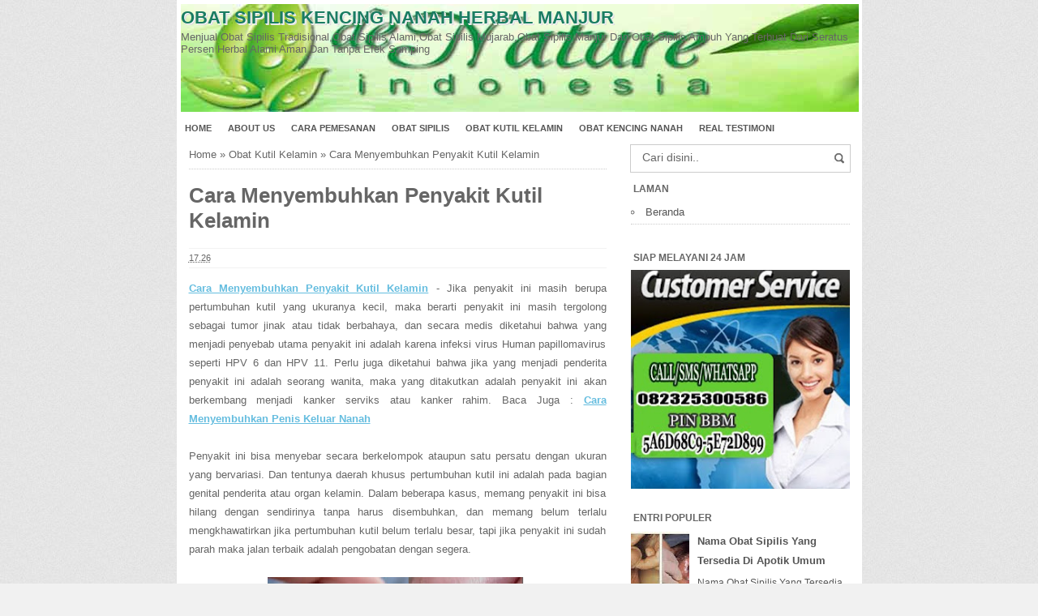

--- FILE ---
content_type: text/html; charset=UTF-8
request_url: http://agenherbaldenature.blogspot.com/2015/12/cara-menyembuhkan-penyakit-kutil-kelamin.html
body_size: 19528
content:
<!DOCTYPE html>
<HTML>
<head>
<link href='https://www.blogger.com/static/v1/widgets/55013136-widget_css_bundle.css' rel='stylesheet' type='text/css'/>
<link href='http://agenherbaldenature.blogspot.com/2015/12/cara-menyembuhkan-penyakit-kutil-kelamin.html' rel='canonical'/>
<link href='https://plus.google.com/ID-GOOGLE-PLUS' rel='publisher'/>
<link href='https://googledrive.com/host/0B_CBKynsy39oYW9XSXVFVGlNSzg' rel='stylesheet' type='text/css'/>
<meta content='text/html; charset=UTF-8' http-equiv='Content-Type'/>
<meta content='blogger' name='generator'/>
<link href='http://agenherbaldenature.blogspot.com/favicon.ico' rel='icon' type='image/x-icon'/>
<link href='http://agenherbaldenature.blogspot.com/2015/12/cara-menyembuhkan-penyakit-kutil-kelamin.html' rel='canonical'/>
<link rel="alternate" type="application/atom+xml" title="Obat Sipilis Kencing Nanah Herbal Manjur - Atom" href="http://agenherbaldenature.blogspot.com/feeds/posts/default" />
<link rel="alternate" type="application/rss+xml" title="Obat Sipilis Kencing Nanah Herbal Manjur - RSS" href="http://agenherbaldenature.blogspot.com/feeds/posts/default?alt=rss" />
<link rel="service.post" type="application/atom+xml" title="Obat Sipilis Kencing Nanah Herbal Manjur - Atom" href="https://www.blogger.com/feeds/6672383040508890893/posts/default" />

<link rel="alternate" type="application/atom+xml" title="Obat Sipilis Kencing Nanah Herbal Manjur - Atom" href="http://agenherbaldenature.blogspot.com/feeds/3005537547700978591/comments/default" />
<!--Can't find substitution for tag [blog.ieCssRetrofitLinks]-->
<link href='https://blogger.googleusercontent.com/img/b/R29vZ2xl/AVvXsEgxi8OhsxrydmGklvbo9Mn8oCPYPM0mJkE27kC-LMQ86AWH0JcVFZEs_49PO_UhYNe6DZmngYLfqZY_Gsv8M75B5MQoGgy6v9dQzCxQpkHG5O-0-FzhoqCXZi3gPuML9BE5t7AYQO_4ksYO/s320/kutil.png' rel='image_src'/>
<meta content='Cara Menyembuhkan Penyakit Kutil Kelamin' name='description'/>
<meta content='http://agenherbaldenature.blogspot.com/2015/12/cara-menyembuhkan-penyakit-kutil-kelamin.html' property='og:url'/>
<meta content='Cara Menyembuhkan Penyakit Kutil Kelamin' property='og:title'/>
<meta content='Cara Menyembuhkan Penyakit Kutil Kelamin' property='og:description'/>
<meta content='https://blogger.googleusercontent.com/img/b/R29vZ2xl/AVvXsEgxi8OhsxrydmGklvbo9Mn8oCPYPM0mJkE27kC-LMQ86AWH0JcVFZEs_49PO_UhYNe6DZmngYLfqZY_Gsv8M75B5MQoGgy6v9dQzCxQpkHG5O-0-FzhoqCXZi3gPuML9BE5t7AYQO_4ksYO/w1200-h630-p-k-no-nu/kutil.png' property='og:image'/>
<title>Cara Menyembuhkan Penyakit Kutil Kelamin</title>
<script src='http://code.jquery.com/jquery-2.0.3.min.js'></script>
<meta content='Cara Menyembuhkan Penyakit Kutil Kelamin , Obat Sipilis Kencing Nanah Herbal Manjur , Obat Sipilis Kencing Nanah Herbal Manjur: Cara Menyembuhkan Penyakit Kutil Kelamin' name='keywords'/>
<meta content='Cara Menyembuhkan Penyakit Kutil Kelamin' name='subject'/>
<meta content='Cara Menyembuhkan Penyakit Kutil Kelamin' name='abstract'/>
<meta content='width=device-width, initial-scale=1.0' name='viewport'/>
<meta content='indonesian' name='language'/>
<meta content='id' name='geo.country'/>
<meta content='indonesia' name='geo.placename'/>
<meta content='YOURNAME' name='author'/>
<meta content='index,follow' name='robots'/>
<meta content='2 days' name='revisit-after'/>
<meta content='2 days' name='revisit'/>
<meta content='never' name='expires'/>
<meta content='always' name='revisit'/>
<meta content='global' name='distribution'/>
<meta content='blogger' name='generator'/>
<meta content='general' name='rating'/>
<meta content='true' name='MSSmartTagsPreventParsing'/>
<meta content='text/html; charset=UTF-8' http-equiv='Content-Type'/>
<meta content='index, follow' name='googlebot'/>
<meta content='follow, all' name='Googlebot-Image'/>
<meta content='follow, all' name='msnbot'/>
<meta content='follow, all' name='Slurp'/>
<meta content='follow, all' name='ZyBorg'/>
<meta content='follow, all' name='Scooter'/>
<meta content='all' name='spiders'/>
<meta content='all' name='WEBCRAWLERS'/>
<meta content='aeiwi, alexa, alltheWeb, altavista, aol netfind, anzwers, canada, directhit, euroseek, excite, overture, go, google, hotbot. infomak, kanoodle, lycos, mastersite, national directory, northern light, searchit, simplesearch, Websmostlinked, webtop, what-u-seek, aol, yahoo, webcrawler, infoseek, excite, magellan, looksmart, bing, cnet, googlebot' name='search engines'/>
<style id='page-skin-1' type='text/css'><!--
/*
*/
body{font-family: sans-serif;
font-size: 13px;
color: #666;
margin: 0;
background: url("https://blogger.googleusercontent.com/img/b/R29vZ2xl/AVvXsEhndEYxE7Wgh7CdMBpNYxkAgAJpOLkMhJOR_fpdEyd4JQyA291jQ8MMRbtsNqWYPWEARU5Y3s-4bH4lbsG8cvC9DmbPf90mMujCXTPVVyJKTQHHNGkrpGHVZjYDwjQYIh2sWkbcrVJ0yH0L/s1600/bodybg.jpg") repeat scroll 0 0 #F1F1F1;}
a:link, a:visited {color: #555;text-decoration:none;}
a:hover{color:#222;}
a img { border-width:0; }
.left{float:left}
.right{float:right}
#wrapper{width: 845px;
margin: 0 auto;
background: #fff;
}
#branding {width:845px; }
P.title {
width:600px;
font-size:200%;
margin:10px 0 0;
padding:0
}
P.title a{
width: 600px;
font-weight: bold;
padding: 0;
color: #333;
}
/* -- MAIN SET -- */
#main-wrapper {
width: 545px;
float: left;
padding: 0;
word-wrap: break-word;
overflow: hidden;
}
#main {padding: 0 15px;}
.main .Blog { border-bottom-width: 0;}
.clear {clear: both;}
.post-thumbnail {
width:120px;
height:120px;
float:left;
margin:5px 10px 0px 0px;
padding: 10px;
border: 1px solid #ccc;
}
.main .widget {
padding-left:25px;
margin:0 0 0.2em;
padding:0 0 0.2em;
}
.date-header {display: none !important;}
.post margin: 0 0 .10em;
color: #666;
font-size: 16px;
font-family: 'Open Sans', Helvetica, Arial, sans-serif;
line-height: 1.825;
}
.post h1 {margin: 0;font-size: 20px;}
.post h2 {font-size: 110%;}
.post h2 a:link,.post h2 a:visited{}
.post h2 a:hover{}
.post-body {
margin: 0;
line-height: 1.8em;
text-align:justify
}
.post-body img, .post-body video, .post-body object {max-width: 100%;}
.post-body blockquote { line-height:1.3em; }
.post-body a{
color:#65BDDF;
text-decoration:none
}
.post-body h2{
font-size: 120%;
}
.post blockquote{
background: white url(https://blogger.googleusercontent.com/img/b/R29vZ2xl/AVvXsEirfaKwpWFBSJXQyz7IdCvEa4Y_DkaMbrZekAmJdXmdv6ubEC67ghfJCJrg_1VUwaWarXx1L5jvHUtQNR8nkcIUAMlHCE6Rqq48P1HMXl3iLVX__aW3LwRPxbY0zAjB8ttifK8QHZmCfT2e/s1600/blockquote.jpg)bottom repeat-x;
margin: 20px;
padding: 10px;
border: 1px solid #CFCFCF;
border-top: 2px solid #1A7C62;
line-height: 5em;
}
.section {
margin: 0;
}
.title {
color: #1A7C62;
font-size: 22px;
line-height: 1.5em;
text-shadow: 1px 1px #fff, 1px 1px #ccc, 2px 2px #ddd, 2px 2px #eee;
margin: 0;
text-transform: uppercase;
}
.title a {
color: #1A7C62;
font-size: 22px;
line-height: 1.5em;
text-shadow: 1px 1px #fff, 1px 1px #ccc, 2px 2px #ddd, 2px 2px #eee;
}
* Tombol Share set */
#share-button-bamzstyle {
margin:0 0 8px;
padding:0;
overflow:hidden;
}
#share-button-bamzstyle p {
margin: 0 3px 3px 0;
font-size: 100%;
float: left;
background: #f9f9f9;
display: block;
padding: 2px 5px;
margin: 0 3px 3px 0;
}
#share-button-bamzstyle a {
position: relative;
float: left;
display: block;
color: #fafafa;
padding: 2px 5px;
border: 1px solid #fff;
}
#share-button-bamzstyle a:hover {
top:1px;
left:1px;
box-shadow:0px 0px 3px rgba(1,1,1,.1);
}
.post table{width:100%;text-align:left}
.post tr{width:100%}
.post td{background: #FAFAFA; border:1px solid #fff; padding:5px 10px;}
.post td.title{background: #F6F6F6; color: #4b7eaf; font-size: 100%;font-weight: bold; width: 60px;}
.post td.detail{background: #FAFAFA; padding: 5px 10px}
.post td.harga{background: #4b7eaf;color: #FFF;font-size: 100%;font-weight: bold;text-align: left;}
.post td.listharga{color: #4b7eaf; font-weight: bold;text-align: left;}
.post td.img3{text-align: center; width: 33%;font-size: 10px;}
.post blockquote{border-left:2px solid #E3E3E3;margin:1em;padding:0 5px}
.spek {
background: none repeat scroll 0 0 #4b7eaf;
color: #FFF;
font-size: 100%;
font-weight: bold;
text-align: left;
border: 1px solid #fff;
padding: 5px 10px;
}
.post-timestamp {
margin-left: 0;
}
/* -- SIDEBAR SET -- */
#sidebar-wrapper {
width: 300px;
float: right;
word-wrap: break-word;
overflow: hidden;
}
#sidebar-wrapper h2, #sidebar-wrapper h3, #sidebar-wrapper h4 {
margin: 0;
text-transform: uppercase;
padding: 3px;
font-size: 12px;
}
#sidebar-wrapapper .widget ul{
list-style-type:circle;
margin:10px;padding:10px
}
#sidebarwrap .widget ul li{
line-height:1.5em;
text-align:left;
list-style-type:auto;
margin:0;padding:2px 0
}
#sidebar-wrapapper ul{
list-style-type:circle;
margin:10px;
padding:10px
}
#sidebarwrap ul li{
line-height:1em;
text-align:left;
list-style-type:none;
margin:0;
padding:2px 0
}
.widget-content {
margin: 0;
overflow: hidden;
}
.sidebar {
line-height: 1.9em;
padding: 0 15px;}
.sidebar ul{
padding: 0;
margin: 0;
}
.BlogArchive #ArchiveList ul li {
text-indent: 0 !important;
}
.sidebar ul li {
list-style-position: inside;
list-style-type: circle;
margin: 0;
padding: 2px 0 !important;
border-bottom: 1px dotted #ccc;
}
.sidebar ul li a{
}
.sidebar ul li a:hover{
}
.sidebar .widget{
margin-bottom: 1em;
}
.PopularPosts .item-title a {font-weight:bold;}
.PopularPosts .item-snippet {
font-size: 90%;
color: #555;
max-height: 40px;
overflow: hidden;
}
.PopularPosts .widget-content ul li {
list-style-type: none;
}
/* label */
.label-size-1,.label-size-2,.label-size-3,.label-size-4,.label-size-5 {
font-size:100%;
filter:alpha(100);
opacity:10
}
.cloud-label-widget-content{
text-align:left
}
.label-size{
display:block;
float:left;
border:1px solid #ccc;
margin:2px 1px;
}
.label-size a,.label-size span{
display:inline-block;
padding:5px 8px;
}
.label-size:hover{
background:#eee;
}
.label-count{
white-space:nowrap;
padding-right:6px;
margin-left:-3px;
}
.label-size{line-height:1.2
}
/* -- BREADCRUMBS SET -- */
.breadcrumbs {
padding: 10px 0;
color: #666;
border-bottom: 1px dotted #ccc;
}
.breadcrumbs a {
color: #666;
}
/* -- FOOTER SET -- */
.post-footer {
line-height: 1.6em;
}
.post-footer a {
color: #65BDDF;
}
#footer {
font-size: 90%;
margin: 0 auto;
padding: 7px;
border-top: 1px solid #bbb;
color: #fff;
}
#footer-bg {
margin: 0 auto;
width: 845px;
background: #1A7C62;
}
#footer a {
color:#fff;
}
/* -- BLOGPAGER SET -- */
#blog-pager-newer-link{
float:left;
}
#blog-pager-older-link{
float:right;
}
#blog-pager{float:left;
width: 100%;
text-align: center;
line-height: 2em;
margin:10px 0px;
}
#blog-pager a:link, #blog-pager a:visited{
background-image:linear-gradient(top,whiteSmoke,#F1F1F1);
border: 1px solid rgb(207, 207, 207);
color: rgb(138, 138, 138);
font-size: 11px !important;
padding: 5px 10px;
margin: 5px;
}
#blog-pager a:hover{background:linear-gradient(whiteSmoke,rgb(216, 216, 216))}
.feed-links { clear: both; line-height: 2.5em;display:none;}
.home_menu {
background:url(https://blogger.googleusercontent.com/img/b/R29vZ2xl/AVvXsEjx3mXxGvsGIlR0oc32WGz3f4rfcoNBeJrG9vjChyPrT05HRyqH6g1m12gtYuEMmJXB1nOzqmOyU48ggfLO775XkxGiBxwO3XSjFslZFi08C4GBBM-27p-fBqivnEOdCMoaR_MFJ4bd2qkV/s1600/Viva-Blogspot.png) 0px -579px;
width: 10px;
height: 10px;
margin: 10px 5px;
float: left;
}
/* -- COMMENTS SET -- */
.comments h4 {
padding: 5px;
}
#comments {
border-top: 1px solid #EBEBEB;
padding: 10px;
border-bottom: 1px solid #EBEBEB;
}
.comment-link { margin-left:.6em; }
.comments .comment .comment-actions a {
padding-right: 5px;
padding-top: 5px;
color: #65BDDF;
}
.comments .comments-content .datetime {
margin-left: 6px;
font-size: 70%;
display: none;
}
.comments .comments-content .comment {
margin-bottom: 0;
padding-bottom: 0;
}
.comments .comments-content .icon.blog-author {
background: url(https://blogger.googleusercontent.com/img/b/R29vZ2xl/AVvXsEilebSPOiQZJKgIdQIrZWUbS4XJQ7uHfwVqa44h-hBjJ4qIKhfDA_hcnNBbrJYE0KSlCFCPlli5i4PYXuGn4Tk24gmfb0Huf22BMwGqQ6_lmcQognDRcDly9NbtVPAwPBUN-nohSxMvAxF_/s1600/admincomments.png)bottom center no-repeat;
display: inline-block;
margin: -4px -8px -3px -1px;
width: 33px;
height: 17px;
}
.comments .comments-content .comment-content {
text-align: justify;
line-height: 1.5;
}
.terkait {
text-align: left;
margin-top: 10px;
font-size: 90%;
}
.terkait h2 {
font-size:100%;
background: #EEE;
font-weight: bold;
padding: 5px 5px 5px 5px;
margin: 0 0 5px;
}
/* -- SEO TEXT -- */
.seotext {
padding:  5px;
}
h1.seo-title {
color: #1A7C62;
font-size: 21px;
line-height: 1.4em;
text-shadow: 1px 1px #fff, 1px 1px #ccc, 2px 2px #ddd, 2px 2px #eee;
margin: 0 4px;
}
.description {
margin:0
}
/* -- POST INFO -- */
.post-info {
display:block;
padding:3px 0;
color:#666;
line-height:1.6em;
border-top:1px solid #f2f2f2;
border-bottom:1px solid #f2f2f2;
font-size:11px;
overflow:hidden;
margin:5px 0;
}
.post-info a {color:#666;}
/*-----Drop Down Menu ----*/
#menu{
height: 30px;
text-transform: uppercase;
font-size: 95%;
}
#menu ul.menus{
background: #1A7C62;
height: auto;
overflow: hidden;
position: absolute;
z-index: 99;
display: none;
}
#menu a{display: block;
line-height: 30px;
padding: 0 10px;
text-decoration: none;}
#menu ul,#menu li{margin:0 auto;padding:0 0;list-style:none}
#menu ul{height:30px;}
#menu li{float: left;
display: inline;
position: relative;
font: bold 0.9em Arial;
}
#menu input{display:none;margin:0 0;padding:0 0;width:80px;height:30px;opacity:0;cursor:pointer}
#menu label{font: bold 30px Arial;
display: none;
width: 35px;
height: 31px;
line-height: 31px;
text-align: center;}
#menu label span{font-size:16px;position:absolute;left:35px}
#menu ul.menus li{
display: block;
width: 100%;
font:normal 0.8em Arial;
text-transform: none;
text-shadow: none;
border-bottom: 1px dashed #31AFDB;
}
#menu ul.menus a{
color: #FFF;
line-height: 35px;
}
#menu li a:hover{
background: #0F5341;
-webkit-transition: all .5s ease-in-out;
-moz-transition: all .5s ease-in-out;
-ms-transition: all .5s ease-in-out;
-o-transition: all .5s ease-in-out;
transition: all .5s ease-in-out;
}
#menu li:hover ul.menus{display:block}
#menu ul.menus a:hover{
background: #5FC6EB;
color: #FFF;
-webkit-transition: all .1s ease-in-out;
-moz-transition: all .1s ease-in-out;
-ms-transition: all .1s ease-in-out;
-o-transition: all .1s ease-in-out;
transition: all .1s ease-in-out;
}
/* -- RESPONSIVE -- */
@media screen and (min-width: 1300px){
.post h1{font-size: 130%;}
}
@media screen and (max-width: 1024px) {
.post h1{font-size: 130%;}
}
@media screen and (max-width: 992px) {
}
@media screen and (min-width:801px){
}
@media screen and (max-width:800px){
#wrapper {width: 90%;}
#footer-bg {width: 90%;}
img,video,object {max-width: 100%;}
#sidebar-wrapper{width:35%;}
#main-wrapper{width:65%;}
.post-thumbnail {width: 100px;}
.PopularPosts .item-snippet {font-size: 100%;}
.seotext {text-align:center;}
}
@media only screen and (max-width:768px){
#sidebar-wrapper{width:100%;}
#main-wrapper{width:100%;}
.post-thumbnail {width: 110px;}
}
@media screen and (max-width:785px){
}
@media screen and (max-width:700px){
.post-info {display:none;}
.post-thumbnail {width: 60px;height: 60px;}
.status-msg-border{width:97%}
.post h2{font-size:100%;}
}
@media screen and (max-width:580px){
.comments .comments-content .user{line-height:2.8em;}
.post h2{font-size:100%;}
.post h1{font-size: 120%;}
body, .body-fauxcolumn-outer {font-size: 80%;}
}
@media screen and (max-width:480px){
.comments {display:none}
}
@media screen and (max-width:420px){
.terkait ul {padding: 0;list-style-type: none;}
.post blockquote {margin:5px;}
}
@media screen and (max-width:340px){
body, .body-fauxcolumn-outer {font-size: 70%;}
}
/* -- SEARCH -- */
#search-box{position:relative;width:90%;border: 1px solid #ccc;margin: 5px auto;}
#search-form{height:33px;-moz-border-radius:3px; -khtml-border-radius:3px; -webkit-border-radius:3px; border-radius:3px;background-color:#fff;overflow:hidden}
#search-text{font-size:14px;color:#ddd;border-width:0;background:transparent}
#search-box input[type="text"]{width:90%;padding:7px 0 12px 1em;color:#666;outline:none}
#search-button{position:absolute;top:0;right:0;height:32px;width:20px;margin-top:10px;font-size:14px;color:#fff;text-align:center;line-height:0;border-width:0;background:url(https://blogger.googleusercontent.com/img/b/R29vZ2xl/AVvXsEgaM7KR_-Y9mMVbn2TZJSluLwFDR84lXr4QzmT68dr7Dd8XOvWnJaxcoZKoqbiJIawLhk2nImfR87zgz5joljyx7gRdrFuCZIsvTkTyJuQX4-MHXgNRvAesFFKQJosDpP3IOdS_WAYMg2qd/s1600/search.png) no-repeat;cursor:pointer}
/* -- SET FOR STATUS MESSAGE -- */
.status-msg-body{padding:10px 0 ; display:none}
.status-msg-wrap{display:none; font-size:14px; margin-left:1px;  width:100%; color:#666;  }
.status-msg-wrap a{color:orange !important;  }
.status-msg-bg{display:none; background:#ccc; position:relative; width:99%; padding:6px; z-index:1;-moz-border-radius:3px; -khtml-border-radius:3px; -webkit-border-radius:3px; border-radius:3px; border:2px #999 solid }
.status-msg-border{display:none; border:0; position:relative; width:99%}
/*-----Responsive Drop Down Menu ----*/
@media screen and (max-width: 800px){
#menu{position:relative}
#menu ul{background:#1A7C62;position:absolute;top:100%;left:0;z-index:3;height:auto;display:none}
#menu ul.menus{width:100%;position:static;padding-left:20px}
#menu li{display:block;float:none;width:auto; font:normal 0.8em Arial;}
#menu input,#menu label{position:absolute;top:0;left:0;display:block}
#menu input{z-index:4}
#menu input:checked + label{color:white}
#menu input:checked ~ ul{display:block}
}

--></style>
<!--RELATED POST THUMBNAIL START-->
<style>
#related_posts {}
#related_posts h2{border-top:1px solid #F4F3F3;border-bottom:1px solid #F4F3F3;color:#222;font-size:13px;color:#222;text-shadow:white 1px 1px 1px;letter-spacing:0;line-height:20px;background:#C4C4C4;margin:0 0 5px;padding:5px 10px}
#relpost_img_sum{line-height:17px;margin:0;padding:0}
#relpost_img_sum:hover{background:none}
#relpost_img_sum ul{list-style-type:none;margin:0;padding:0}
#relpost_img_sum li{border:1px solid #F4F3F3;background:#f9f9f9;list-style:none;margin:0 0 5px;padding:5px}
#relpost_img_sum .news-title{display:block;}
#relpost_img_sum .news-text{display:block;text-align:left;font-weight:500;text-transform:none;font-size:90%;}
#relpost_img_sum img{float:left;margin-right:14px;border:solid 1px #ccc;width:50px;height:50px;background:#fff;padding:4px}
</style>
<script type='text/javascript'>//<![CDATA[
var relnojudul = 0;
var relmaxtampil = 7;
var numchars = 130;
var morelink = "";
eval(function(p,a,c,k,e,r){e=function(c){return(c<a?'':e(parseInt(c/a)))+((c=c%a)>35?String.fromCharCode(c+29):c.toString(36))};if(!''.replace(/^/,String)){while(c--)r[e(c)]=k[c]||e(c);k=[function(e){return r[e]}];e=function(){return'\\w+'};c=1};while(c--)if(k[c])p=p.replace(new RegExp('\\b'+e(c)+'\\b','g'),k[c]);return p}('2 4=f g();2 5=f g();2 9=f g();2 b=f g();s K(L,M){2 7=L.19("<");l(2 i=0;i<7.3;i++){8(7[i].N(">")!=-1){7[i]=7[i].O(7[i].N(">")+1,7[i].3)}}7=7.1a("");7=7.O(0,M-1);y 7}s 1b(z){l(2 i=0;i<z.P.6.3;i++){2 6=z.P.6[i];4[n]=6.A.$t;u="";8("Q"B 6){u=6.Q.$t}C 8("R"B 6){u=6.R.$t}9[n]=K(u,1c);8("S$T"B 6){D=6.S$T.1d}C{D="1e://1f.1g.1h/1i/1j/1k/1l/d/1m.1n"}b[n]=D;l(2 k=0;k<6.E.3;k++){8(6.E[k].U==\'1o\'){5[n]=6.E[k].v;F}}n++}}s V(a,e){l(2 j=0;j<a.3;j++)8(a[j]==e)y 1p;y 1q}s 1r(){2 m=f g(0);2 o=f g(0);2 p=f g(0);2 q=f g(0);l(2 i=0;i<5.3;i++){8(!V(m,5[i])){m.3+=1;m[m.3-1]=5[i];o.3+=1;o[o.3-1]=4[i];p.3+=1;p[p.3-1]=9[i];q.3+=1;q[q.3-1]=b[i]}}4=o;5=m;9=p;b=q;l(2 i=0;i<4.3;i++){2 c=w.W((4.3-1)*w.X());2 Y=4[i];2 Z=5[i];2 10=9[i];2 11=b[i];4[i]=4[c];5[i]=5[c];9[i]=9[c];b[i]=b[c];4[c]=Y;5[c]=Z;9[c]=10;b[c]=11}2 x=0;2 r=w.W((4.3-1)*w.X());2 12=r;2 h;2 13=14.1s;1t(x<15){8(5[r]!=13){h="<16 G=\'H-A 1u\'>";h+="<a v=\'"+5[r]+"\' U=\'1v\'  I=\'J\' A=\'"+4[r]+"\'><1w 1x=\'"+b[r]+"\' /></a>";h+="<a v=\'"+5[r]+"\' I=\'J\'>"+4[r]+"</a>";h+="<17 G=\'H-18\'>"+9[r]+" ... [<a v=\'"+5[r]+"\' I=\'J\'>"+1y+"</a>]<17 G=\'H-18\'>";h+="</16>";14.1z(h);x++;8(x==15){F}}8(r<4.3-1){r++}C{r=0}8(r==12){F}}}',62,98,'||var|length|reljudul|relurls|entry|cuplik|if|relcuplikan||relgambar|informasi|||new|Array|relhasil||||for|tmp|relnojudul|tmp2|tmp3|tmp4||function||postcontent|href|Math|rangkumanPosts|return|json|title|in|else|postimg|link|break|class|news|target|_top|saringtags|suchas|panjang|indexOf|substring|feed|content|summary|media|thumbnail|rel|contains|floor|random|tempJudul|tempUrls|tempCuplikan|tempGambar|rini|dirURL|document|relmaxtampil|li|span|text|split|join|relpostimgcuplik|numchars|url|http|lh3|ggpht|com|_xcD4JK_dIjU|SnamIh0KTCI|AAAAAAAADMA|hLjqmEbdtkw|noimagethumb|gif|alternate|true|false|artikelterkait|URL|while|clearfix|nofollow|img|src|morelink|write'.split('|'),0,{}))
//]]></script>
<!--RELATED POST THUMBNAIL END-->
<link href='https://www.blogger.com/dyn-css/authorization.css?targetBlogID=6672383040508890893&amp;zx=055a5f0e-0d3f-4e9d-acfe-752331d63bbd' media='none' onload='if(media!=&#39;all&#39;)media=&#39;all&#39;' rel='stylesheet'/><noscript><link href='https://www.blogger.com/dyn-css/authorization.css?targetBlogID=6672383040508890893&amp;zx=055a5f0e-0d3f-4e9d-acfe-752331d63bbd' rel='stylesheet'/></noscript>
<meta name='google-adsense-platform-account' content='ca-host-pub-1556223355139109'/>
<meta name='google-adsense-platform-domain' content='blogspot.com'/>

</head>
<!-- <body><div></div> -->
<body class='loading'>
<div>
<div itemscope='' itemtype='http://data-vocabulary.org/Review'>
<div id='wrapper'>
<div class='seotext'>
<div class='section' id='seotext'><div class='widget Header' data-version='1' id='Header1'>
<div id='header-inner' style='background-image: url("https://blogger.googleusercontent.com/img/b/R29vZ2xl/AVvXsEgWNmxi_bVAfiL1aHA4L2VB7dTSq4erRAuFbDerl2Q0xMb2YP7wIVfLQNJ7rLepTTh5rvHrOMRzx7F_6jXTr2d_CvC_SVHy5XUMnYm2jiqLT9qDraCV3Lqtn3aQyEYRkAHOBF1S22qKFsdc/s1600-r/392+%25281%25292.jpg"); background-position: left; width: 836px; min-height: 133px; _height: 133px; background-repeat: no-repeat; '>
<div class='titlewrapper' style='background: transparent'>
<b class='title' style='background: transparent; border-width: 0px'>
<a href='http://agenherbaldenature.blogspot.com/'>
Obat Sipilis Kencing Nanah Herbal Manjur
</a>
</b>
</div>
<div class='descriptionwrapper'>
<p class='description'><span>Menjual Obat Sipilis Tradisional,Obat Sipilis Alami,Obat Sipilis Mujarab,Obat Sipilis Manjur Dan Obat Sipilis Ampuh Yang Terbuat Dari Seratus Persen Herbal Alami Aman Dan Tanpa Efek Samping</span></p>
</div>
</div>
</div></div>
</div>
<nav id='menu'>
<input type='checkbox'/>
<label>&#8801;<span>Menu</span></label>
<ul>
<li><a href='http://agenherbaldenature.blogspot.com/'>Home</a></li>
<li><a href='http://agenherbaldenature.blogspot.co.id/2015/08/about-us.html' rel='nofollow'>About Us</a></li>
<li><a href='http://agenherbaldenature.blogspot.co.id/2015/08/cara-pemesanan.html' rel='nofollow'>Cara Pemesanan</a></li>
<li><a href='http://agenherbaldenature.blogspot.co.id/2015/08/obat-sipilis-herbal-ampuh-tanpa-efek.html' rel='nofollow'>Obat Sipilis</a></li>
<li><a href='http://agenherbaldenature.blogspot.co.id/2015/12/obat-perontok-kutil-di-kelamin-ampuh.html' rel='nofollow'>Obat Kutil Kelamin</a></li>
<li><a href='http://agenherbaldenature.blogspot.co.id/2015/12/cara-mengobati-perih-saat-kencing-dan.html' rel='nofollow'>Obat Kencing Nanah</a></li>
<li><a href='http://agenherbaldenature.blogspot.co.id/p/testimoni.html' rel='nofollow'>Real Testimoni</a></li>
</ul>
</nav>
<div id='content-wrapper'>
<div id='main-wrapper'>
<div class='main section' id='main'><div class='widget Blog' data-version='1' id='Blog1'>
<div class='breadcrumbs' xmlns:v='http://rdf.data-vocabulary.org/#'>
<span class='breadhome' typeof='v:Breadcrumb'><a href='http://agenherbaldenature.blogspot.com/' property='v:title' rel='v:url'>Home</a> &#187; </span>
<span class='breadlabel' typeof='v:Breadcrumb'><a href='http://agenherbaldenature.blogspot.com/search/label/Obat%20Kutil%20Kelamin' property='v:title' rel='v:url'>Obat Kutil Kelamin</a> &#187; </span>
<span class='breadlabel'>Cara Menyembuhkan Penyakit Kutil Kelamin</span>
</div>
<div class='blog-posts hfeed'>
<!--Can't find substitution for tag [defaultAdStart]-->

          <div class="date-outer">
        
<h2 class='date-header'><span>Jumat, 04 Desember 2015</span></h2>

          <div class="date-posts">
        
<div class='post-outer'>
<div class='post hentry'>
<a name='3005537547700978591'></a>
<H1 class='post-title entry-title'>
<a title='Cara Menyembuhkan Penyakit Kutil Kelamin'>Cara Menyembuhkan Penyakit Kutil Kelamin</a>
</H1>
<div class='post-header'>
<div class='post-header-line-1'>
<div class='post-info'>
<div class='post-info-icon jam'>
<span class='post-timestamp'>
<meta content='http://agenherbaldenature.blogspot.com/2015/12/cara-menyembuhkan-penyakit-kutil-kelamin.html' itemprop='url'/>
<a class='updated' href='http://agenherbaldenature.blogspot.com/2015/12/cara-menyembuhkan-penyakit-kutil-kelamin.html' rel='bookmark' title='permanent link'><abbr class='published' itemprop='datePublished' title='2015-12-04T17:26:00-08:00'>17.26</abbr></a>
</span>
</div>
</div>
</div>
</div>
<div class='iklan1'>
</div>
<div class='post-body entry-content' id='post-body-3005537547700978591'>
<p><div style="text-align: justify;">
<a href="http://agenherbaldenature.blogspot.com/2015/12/cara-menyembuhkan-penyakit-kutil-kelamin.html" target="_blank"><u><b>Cara Menyembuhkan Penyakit Kutil Kelamin</b></u></a> - Jika penyakit ini masih berupa pertumbuhan kutil yang ukuranya kecil, maka berarti penyakit ini masih tergolong sebagai tumor jinak atau tidak berbahaya, dan secara medis diketahui bahwa yang menjadi penyebab utama penyakit ini adalah karena infeksi virus Human papillomavirus seperti HPV 6 dan HPV 11. Perlu juga diketahui bahwa jika yang menjadi penderita penyakit ini adalah seorang wanita, maka yang ditakutkan adalah penyakit ini akan berkembang menjadi kanker serviks atau kanker rahim. Baca Juga : <a href="http://agenherbaldenature.blogspot.co.id/2015/12/cara-menyembuhkan-penis-keluar-nanah.html" target="_blank"><u><b>Cara Menyembuhkan Penis Keluar Nanah</b></u></a></div>
<div style="text-align: justify;">
<br /></div>
<div style="text-align: justify;">
Penyakit ini bisa menyebar secara berkelompok ataupun satu persatu dengan ukuran yang bervariasi. Dan tentunya daerah khusus pertumbuhan kutil ini adalah pada bagian genital penderita atau organ kelamin. Dalam beberapa kasus, memang penyakit ini bisa hilang dengan sendirinya tanpa harus disembuhkan, dan memang belum terlalu mengkhawatirkan jika pertumbuhan kutil belum terlalu besar, tapi jika penyakit ini sudah parah maka jalan terbaik adalah pengobatan dengan segera.</div>
<div style="text-align: justify;">
<br /></div>
<div class="separator" style="clear: both; text-align: center;">
<a href="https://blogger.googleusercontent.com/img/b/R29vZ2xl/AVvXsEgxi8OhsxrydmGklvbo9Mn8oCPYPM0mJkE27kC-LMQ86AWH0JcVFZEs_49PO_UhYNe6DZmngYLfqZY_Gsv8M75B5MQoGgy6v9dQzCxQpkHG5O-0-FzhoqCXZi3gPuML9BE5t7AYQO_4ksYO/s1600/kutil.png" imageanchor="1" style="margin-left: 1em; margin-right: 1em;"><img alt="Cara Menyembuhkan Penyakit Kutil Kelamin" border="0" height="211" src="https://blogger.googleusercontent.com/img/b/R29vZ2xl/AVvXsEgxi8OhsxrydmGklvbo9Mn8oCPYPM0mJkE27kC-LMQ86AWH0JcVFZEs_49PO_UhYNe6DZmngYLfqZY_Gsv8M75B5MQoGgy6v9dQzCxQpkHG5O-0-FzhoqCXZi3gPuML9BE5t7AYQO_4ksYO/s320/kutil.png" title="Cara Menyembuhkan Penyakit Kutil Kelamin" width="320" /></a></div>
<div style="text-align: justify;">
<br />
Mengenai proses penyebaran penyakit ini diketahui dapat berupa selaput lendir atau terjadi melalui kontak kulit dengan penderitanya. Pengertian dari selaput lendir ini adalah jaringan yang melapisi hidung, tenggorokan, saluran pencernaan, dan bukaan tubuh lainnya. Dalam penjelasan sebelumnya telah disebutkan bahwa penyebab utama penyakit ini adalah sebuah virus yang sangat menular bernama Human papillomavirus, namun bukan hanya itu saja yang menjadi penyebab penyakit ini.</div>
<div style="text-align: justify;">
<br /></div>
<div style="text-align: justify;">
Beberapa diantaranya adalah penderita yang suka meerokok atau mengkonsumsi alkohol, penderita yang pernah mengalami penyakit kanker serviks, penderita yang pernah mengalami penyakit menular seksual, atau juga dipengaruhi oleh kondisi stress seseorang. Penyebab lainnya yang lebih dekat dengan aktifitas seksual adalah karena penggunaan pil KB, atau peningkatan hubungan seksual tanpa menggunakan pelindung, berganti-ganti pasangan seks, dan melakukan hubungan seks pada usia dini. Baca Juga : <a href="http://agenherbaldenature.blogspot.co.id/2015/12/cara-menyembuhkan-penyakit-sipilis-pada.html" target="_blank"><u><b>Cara Menyembuhkan Penyakit Sipilis</b></u></a></div>
<div style="text-align: justify;">
<br />
Beberapa gejala yang dapat dialami penderita jika sudah mengalami penyakit ini adalah: Kesulitan saat menelan makanan, kesulitan buang air, rasa gatal atau terbakar di sekitar organ intim yang juga dapat terlihat, terjadi perdarahan pada vagina secara abnormal yang biasanya terjadi pada penderita setelah hubungan seksual, terdapat lepuhan kecil berisi cairan yang bisa sangat menyakitkan. </div>
<div dir="ltr" style="text-align: left;" trbidi="on">
<div style="text-align: justify;">
<div style="text-align: center;">
<br /></div>
</div>
<div dir="ltr" style="text-align: left;" trbidi="on">
<div dir="ltr" style="text-align: left;" trbidi="on">
<div dir="ltr" style="text-align: left;" trbidi="on">
<div dir="ltr" style="text-align: left;" trbidi="on">
<div style="text-align: justify;">
<u><span style="font-size: large;"><b><span style="font-family: &quot;arial&quot; , &quot;helvetica&quot; , sans-serif;">Pengobatan Penyakit Kutil Kelamin</span></b></span></u><br />
<span style="font-family: &quot;arial&quot; , &quot;helvetica&quot; , sans-serif;"><span style="font-size: small;">Jika 

anda mencari obat untuk menyembuhkan penyakit <span style="font-family: &quot;arial&quot; , &quot;helvetica&quot; , sans-serif;">Kutil Kelamin</span> secara 
alami dan tentunya sangat ampuh dan tanpa efek samping,maka disinilah 
tempat yang tepat.<b> </b>Kami agen resmi De Nature indonesia menawarkan obat 

herbal super 
untuk menyembuhkan penyakit </span></span><span style="font-family: &quot;arial&quot; , &quot;helvetica&quot; , sans-serif;"><span style="font-size: small;"><span style="font-family: &quot;arial&quot; , &quot;helvetica&quot; , sans-serif;"><span style="font-size: small;"><span style="font-family: &quot;arial&quot; , &quot;helvetica&quot; , sans-serif;">Kutil Kelamin </span></span></span>yang sudah terbukti ampuh serta tanpa efek samping.</span></span></div>
<div>
</div>
<br />
<h2 style="text-align: center;">
<span style="font-family: inherit;"><span style="color: #660000; font-size: x-large;"><span style="font-family: inherit;">OBAT KUTIL KELAMIN SUPER AMPUH</span></span><br /><span style="color: #660000; font-size: x-large;"><span style="font-size: medium;"></span></span></span></h2>
<h2 style="text-align: center;">
<span style="color: #660000; font-size: x-large;"><span style="font-size: large;">De Nature Indonesia </span></span></h2>
<h2 style="text-align: center;">
<span style="color: #660000;"><span style="font-size: x-large;">
</span></span></h2>
<div style="text-align: center;">
<div class="separator" style="clear: both; text-align: center;">
</div>
<div class="separator" style="clear: both; text-align: center;">
<a href="https://blogger.googleusercontent.com/img/b/R29vZ2xl/AVvXsEjtpaJax0CRiZCY-Tcqa1gKyJ-XMVmoit5jpPZqI-vRHBsXs74DNnEej-UWVTmGt90YhxIA7zGprt27rUyUEyjzfrLbRmuS8i1HeXVdbibE47KKe6kXXGBuCSzYjZsMNDWmIpe_6507yCp3/s1600/KUTIL+KELAMIN.jpg" imageanchor="1" style="margin-left: 1em; margin-right: 1em;"><img alt="Cara Menyembuhkan Penyakit Kutil Kelamin" border="0" height="468" src="https://blogger.googleusercontent.com/img/b/R29vZ2xl/AVvXsEjtpaJax0CRiZCY-Tcqa1gKyJ-XMVmoit5jpPZqI-vRHBsXs74DNnEej-UWVTmGt90YhxIA7zGprt27rUyUEyjzfrLbRmuS8i1HeXVdbibE47KKe6kXXGBuCSzYjZsMNDWmIpe_6507yCp3/s640/KUTIL+KELAMIN.jpg" title="Cara Menyembuhkan Penyakit Kutil Kelamin" width="640" /></a></div>
<div class="separator" style="clear: both; text-align: center;">
<br /></div>
<br /></div>
<div style="text-align: center;">
<div class="separator" style="clear: both; text-align: center;">
</div>
<br /></div>
<div style="text-align: center;">
</div>
<div style="border: 4px dotted rgb(0, 200, 0); padding: 10px; text-align: center;">
<div style="text-align: center;">
</div>
<h2 style="text-align: center;">
<span style="font-family: &quot;arial&quot; , &quot;helvetica&quot; , sans-serif; font-size: large;"><span style="color: black;"><b>Kisah Sembuh dari Pasien Kami Setelah Meminum Obat dari De 

Nature</b></span></span></h2>
<div style="text-align: center;">
<span style="font-size: small;"><span style="font-family: &quot;arial&quot; , &quot;helvetica&quot; , sans-serif;">
</span></span></div>
</div>
<div style="text-align: center;">
<span style="font-size: small;"><span style="font-family: &quot;arial&quot; , &quot;helvetica&quot; , sans-serif;">

</span></span></div>
<div style="border: 4px dotted rgb(0, 200, 0); padding: 10px; text-align: center;">
<span style="font-family: &quot;arial&quot; , &quot;helvetica&quot; , sans-serif; font-size: small;"><span style="color: black;"><b>&nbsp;</b></span> <span style="color: black;"><b>0</b><b>82 137 766 xxx 

(<b>sms pasien kami dari Bandung</b>)</b></span>&nbsp;</span></div>
<div style="text-align: center;">
<span style="font-family: &quot;arial&quot; , &quot;helvetica&quot; , sans-serif; font-size: small;">

</span></div>
<div style="border: 4px dotted rgb(0, 200, 0); padding: 10px; text-align: center;">
<span style="font-family: &quot;arial&quot; , &quot;helvetica&quot; , sans-serif; font-size: small;">&nbsp;<span style="color: black;">Teman
 saya pernah terkena sipilis,sangat mengerikan. Tiap kencing sakit, 
pokoknya tersiksa sekali. Tapi setelah minum obat sipilis, dalam waktu 2
 hari sudah kering. Mantap <i>banget</i></span></span></div>
<div style="text-align: center;">
<span style="font-family: &quot;arial&quot; , &quot;helvetica&quot; , sans-serif; font-size: small;">

</span></div>
<div style="border: 4px dotted rgb(0, 200, 0); padding: 10px; text-align: center;">
<span style="font-family: &quot;arial&quot; , &quot;helvetica&quot; , sans-serif; font-size: small;"><span style="color: black;"><i>&nbsp;</i></span> <span style="color: black;"><b>0</b><b>81 365 663 xxx 

(sms pasien kami dari Surabaya)</b></span> <span style="color: black;"><i>&nbsp;</i></span></span></div>
<div style="text-align: center;">
<span style="font-family: &quot;arial&quot; , &quot;helvetica&quot; , sans-serif; font-size: small;">

</span></div>
<div style="border: 4px dotted rgb(0, 200, 0); padding: 10px; text-align: center;">
<span style="font-family: &quot;arial&quot; , &quot;helvetica&quot; , sans-serif; font-size: small;"><span style="color: black;"><i>Pagi
 mas, terimakasih banyak. Obat sipilis yang saya beli kemarin emang 
bagus, teman saya dari batam juga mau beli. Sekali lagi 

terimakasih</i></span>&nbsp;</span></div>
<div style="text-align: center;">
<span style="font-family: &quot;arial&quot; , &quot;helvetica&quot; , sans-serif; font-size: small;">

</span></div>
<div style="border: 4px dotted rgb(0, 200, 0); padding: 10px; text-align: center;">
<span style="font-family: &quot;arial&quot; , &quot;helvetica&quot; , sans-serif; font-size: small;">&nbsp;<span style="color: black;"><b>085 247 210 xxx (sms pasien kami</b><b> dari Sampit 

Kalteng)</b></span> <span style="color: black;"><i>&nbsp;</i></span></span></div>
<div style="text-align: center;">
<span style="font-family: &quot;arial&quot; , &quot;helvetica&quot; , sans-serif; font-size: small;">

</span></div>
<div style="border: 4px dotted rgb(0, 200, 0); padding: 10px; text-align: center;">
<span style="font-family: &quot;arial&quot; , &quot;helvetica&quot; , sans-serif; font-size: small;"><span style="color: black;"><i>Alhamdulillah, sekarang saya sudah sehat mas. Saya menawarkan ke teman 

dan mau beli 4 paket ke Kal-teng. Terimakasih mas</i></span>&nbsp;</span></div>
<div style="text-align: center;">
<span style="font-family: &quot;arial&quot; , &quot;helvetica&quot; , sans-serif; font-size: small;">

</span></div>
<div style="border: 4px dotted rgb(0, 200, 0); padding: 10px; text-align: center;">
<span style="font-family: &quot;arial&quot; , &quot;helvetica&quot; , sans-serif; font-size: small;">&nbsp;<span style="color: black;"><b>0857 3920 xxxx (</b><b><b>sms pasien kami</b> dari pulau 

Bali)</b></span> <span style="color: black;"><i>&nbsp;</i></span></span></div>
<div style="text-align: center;">
<span style="font-family: &quot;arial&quot; , &quot;helvetica&quot; , sans-serif; font-size: small;">

</span></div>
<div style="border: 4px dotted rgb(0, 200, 0); padding: 10px; text-align: center;">
<span style="font-family: &quot;arial&quot; , &quot;helvetica&quot; , sans-serif; font-size: small;"><span style="color: black;"><i>Saya
 kena sipilis sudah seminggu lebih saya sangat khawatir banget dengan 
penyakit saya ini, apalagi dengan keluarga saya. lalu saya coba nyari 
informasi di internet dan saya nemukan alamat web ini,lalu saya coba 
kontek ke nomer&nbsp;cs denature&nbsp;setelah saya coba konsultasi dan minta 
sarannya saya disarankan minum obat khusus penyakit sipilis, setelah 
saya mengkonsumsi baru 2 hari nanah yang tadinya keluar dari kelamin 
saya sudah berhenti juga rasa sakit setiap kencing juga sudah hilang. 
Saya nggak tahu bagaimana nasib saya seandainya saya tidak segera 
diobati terimakasih bos semoga kedepannya semakin maju dan jaya 

selalu.</i></span>&nbsp;</span></div>
<div style="text-align: center;">
<span style="font-family: &quot;arial&quot; , &quot;helvetica&quot; , sans-serif; font-size: small;">

</span></div>
<div style="border: 4px dotted rgb(0, 200, 0); padding: 10px; text-align: center;">
<span style="font-family: &quot;arial&quot; , &quot;helvetica&quot; , sans-serif; font-size: small;">&nbsp;<span style="color: black;"><b>081343051xxx (</b><b><b>sms pasien kami</b> dari 

Ambon)</b></span>&nbsp;</span></div>
<div style="text-align: center;">
<span style="font-family: &quot;arial&quot; , &quot;helvetica&quot; , sans-serif; font-size: small;">

</span></div>
<div style="border: 4px dotted rgb(0, 200, 0); padding: 10px; text-align: center;">
<span style="font-family: &quot;arial&quot; , &quot;helvetica&quot; , sans-serif; font-size: small;">&nbsp;<span style="color: black;"><i>Bos,
 terimakasih banyak, Alhamdulillah aku sudah sembuh 150%, 50% nya adalah
 rasa syukurku dan 100% adalah kesembuhannya. 5 hari udah kering, tapi 
masih gatal. Sisanya saya habiskan saja. Alhamdulillah, sembuh. Salam 
sukses untuk bosssâ&#8364;&#166;. ramuannya manjur 100<b>%&nbsp;</b></i></span></span></div>
<div style="text-align: center;">
<span style="font-family: &quot;arial&quot; , &quot;helvetica&quot; , sans-serif; font-size: small;">

</span></div>
<div style="border: 4px dotted rgb(0, 200, 0); padding: 10px; text-align: center;">
<span style="font-family: &quot;arial&quot; , &quot;helvetica&quot; , sans-serif; font-size: small;"><span style="color: black;"><i><b>&nbsp;</b></i></span> <span style="color: black;"><b>081 391 765 xxx ( 

</b><b>sms pasien kami dari Jakarta )</b><i><b> </b></i></span> <span style="color: black;"><i>Saya
 belum pernah beli-beli di internet, tadinya agak ragu. Takut terjadi 
yang tidak-tidak. Tapi ternyata setelah transfer, paketan saya 2 hari 
sampai ke jakarta. Mantap bos !!!</i></span>&nbsp;</span></div>
<div style="text-align: center;">
<span style="font-family: &quot;arial&quot; , &quot;helvetica&quot; , sans-serif; font-size: small;">

</span></div>
<div style="border: 4px dotted rgb(0, 200, 0); padding: 10px; text-align: center;">
<span style="font-family: &quot;arial&quot; , &quot;helvetica&quot; , sans-serif; font-size: small;">
</span>
<br />
<div>
<span style="font-size: small;"><span style="font-family: &quot;arial&quot; , &quot;helvetica&quot; , sans-serif;">&nbsp;<span style="color: black;"><b>081 327 668 

xxx</b><b>( </b><b>sms pasien kami dari Banyuwangi ) </b></span> <span style="color: black;"><i>Tadinya
 agak ragu dengan testimoni2 dari Bos, saya kira dibuat-buat. Ternyata 
memang manjur, minum 1 hari sudah terlihat hasilnya. Setelah 3 hari dah 
kering, tapi saya ikuti saran si bos, obat tak habiskan dan sekarang 
udah sembuh total. Makasih banyak boss, sukses 

jualannya<u><b>.</b></u></i></span></span></span></div>
</div>
<span style="font-size: large;">

</span><br />
<div style="text-align: center;">
<span style="color: blue; font-size: x-large;"><span style="font-family: &quot;arial&quot; , &quot;helvetica&quot; , sans-serif;"><b><span style="background-color: white;">Testimoni Real 

Tanpa di rekayasa&nbsp;</span></b></span></span><br />
<br />
<a href="https://blogger.googleusercontent.com/img/b/R29vZ2xl/AVvXsEgJUmoK89dxMW1AYQVDBylXoHC-j43mdK1mk1Bin13KkMuT78eFzyJnRJDRKyXdXW38SbdtH11jq0KOBBYkw0F0S-hzp_ZbBN0hehi-kzpdREZitA1NlmkgcRwNFOd19R4YGnZja5adxTP1/s1600/testimoni+obat+sipilis.jpg" imageanchor="1" style="margin-left: 1em; margin-right: 1em;"><img alt="Obat Penyakit Raja Singa Pada Pria" border="0" src="https://blogger.googleusercontent.com/img/b/R29vZ2xl/AVvXsEgJUmoK89dxMW1AYQVDBylXoHC-j43mdK1mk1Bin13KkMuT78eFzyJnRJDRKyXdXW38SbdtH11jq0KOBBYkw0F0S-hzp_ZbBN0hehi-kzpdREZitA1NlmkgcRwNFOd19R4YGnZja5adxTP1/s1600/testimoni+obat+sipilis.jpg" title="Obat Penyakit Raja Singa Pada Pria" /></a><span style="color: blue; font-size: x-large;"><span style="font-family: &quot;arial&quot; , &quot;helvetica&quot; , sans-serif;"><b><span style="background-color: white;"> </span></b></span></span></div>
<div style="text-align: center;">
</div>
<div style="text-align: center;">
<div style="clear: left; float: left; margin-bottom: 1em; margin-right: 1em;">
</div>
</div>
<div style="text-align: center;">
</div>
<div style="text-align: center;">
<div style="clear: left; float: left; margin-bottom: 1em; margin-right: 1em;">
</div>
</div>
<div class="separator" style="clear: both; text-align: center;">
</div>
<div class="separator" style="clear: both; text-align: center;">
</div>
<h3 style="text-align: center;">

</h3>
<h3 style="text-align: center;">
<span style="font-size: large;"><span style="font-family: &quot;arial&quot; , &quot;helvetica&quot; , sans-serif;"><b><span style="color: blue;">Beberapa Bukti Resi 

Pengiriman Ke Konsumen Seluruh Dalam Dan Luar 

Negri</span></b></span></span></h3>
<div class="separator" style="clear: both; text-align: center;">
</div>
<h3 style="text-align: center;">
<span style="font-size: large;"><span style="font-family: &quot;arial&quot; , &quot;helvetica&quot; , sans-serif;"><b><span style="color: blue;">&nbsp;<div class="separator" style="clear: both; text-align: center;">
<a href="https://blogger.googleusercontent.com/img/b/R29vZ2xl/AVvXsEgP5xoG5HAuCDpl38v4HFbGgLMO1y_nMVLOzbm2gKadDdODD_QC-OXEhUjpEq58KrjYc0JYkoBZvd6OmS8T0liIB53NX3YkIxatuAfG6r2HvToIjRHJNBfHs3Z8Mxnd5qgl6_bQzXQyoY4X/s1600/Resi-kiriman.jpg" imageanchor="1" style="margin-left: 1em; margin-right: 1em;"><img border="0" src="https://blogger.googleusercontent.com/img/b/R29vZ2xl/AVvXsEgP5xoG5HAuCDpl38v4HFbGgLMO1y_nMVLOzbm2gKadDdODD_QC-OXEhUjpEq58KrjYc0JYkoBZvd6OmS8T0liIB53NX3YkIxatuAfG6r2HvToIjRHJNBfHs3Z8Mxnd5qgl6_bQzXQyoY4X/s1600/Resi-kiriman.jpg" /></a></div>
<div class="separator" style="clear: both; text-align: center;">
<br /></div>
</span></b></span></span></h3>
<div style="text-align: center;">
</div>
<div style="text-align: center;">
</div>
<h2 style="text-align: center;">
<u><span style="font-weight: normal;"><span style="font-family: &quot;arial&quot; , &quot;helvetica&quot; , sans-serif; font-size: large;"><span style="background-color: white; color: blue;"><span style="font-style: normal; font-variant: normal; line-height: normal;">Berapa harga </span>obat <span style="font-family: &quot;arial&quot; , &quot;helvetica&quot; , sans-serif;">kutil kelamin</span> de nature </span></span></span><span style="font-weight: normal;"><span style="font-family: &quot;arial&quot; , &quot;helvetica&quot; , sans-serif; font-size: large;"><span style="background-color: white; color: blue;">?</span></span></span></u></h2>
<h2 style="text-align: center;">
<span style="font-family: &quot;arial&quot; , &quot;helvetica&quot; , sans-serif;"><span style="font-size: small;"><span style="background-color: white; color: blue;"><b><i>&nbsp;</i></b></span></span></span><span style="font-family: &quot;arial&quot; , &quot;helvetica&quot; , sans-serif;"><span style="font-size: small;"><span style="background-color: red;"><b><span style="color: white;">Cukup dengan @Rp <span style="font-family: &quot;arial&quot; , &quot;helvetica&quot; , sans-serif;">995.000</span>,-</span> </b></span></span></span></h2>
<div style="font-style: normal; font-variant: normal; line-height: normal; text-align: center;">
<div style="font-weight: normal;">
<span style="font-family: &quot;arial&quot; , &quot;helvetica&quot; , sans-serif;"><span style="font-size: small;"><b>Belum Termasuk Ongkir</b></span></span></div>
<div style="font-weight: normal;">
</div>
<div style="color: #444444; font-weight: normal; line-height: 22.4px; margin: 0px; padding: 0px;">
<div style="text-align: left;">
<span style="font-family: &quot;arial&quot; , &quot;helvetica&quot; , sans-serif;"><span style="font-size: small;"><b>Untuk Biaya Kirim/Ongkir Di sesuaikan alamat pemesan 

:</b></span></span></div>
<ul style="text-align: left;">
<li><span style="font-family: &quot;arial&quot; , &quot;helvetica&quot; , sans-serif;"><span style="font-size: small;"><b>Untuk Wilayah Pulau Jawa free ongkir</b></span></span></li>
<li><span style="font-family: &quot;arial&quot; , &quot;helvetica&quot; , sans-serif;"><span style="font-size: small;"><b>Untuk Luar Pulau Jawa Rp 45.000,-Khusus</b></span></span></li>
<li><span style="font-family: &quot;arial&quot; , &quot;helvetica&quot; , sans-serif;"><span style="font-size: small;"><b>Untuk Irian Jaya dan Madura Rp 85.000,-</b></span></span></li>
</ul>
</div>
</div>
<span style="font-family: &quot;arial&quot; , &quot;helvetica&quot; , sans-serif;"><span style="font-size: small;">

</span></span><br />
<div style="border: 4px dotted rgb(0, 200, 0); padding: 10px; text-align: center;">
<span style="font-family: &quot;arial&quot; , &quot;helvetica&quot; , sans-serif;"><span style="font-size: small;"><b><span style="color: red;"><i><b>KELEBIHAN BELANJA ONLINE PADA 

KAMI (DE NATURE INDONESIA) </b></i></span> </b></span></span></div>
<span style="font-family: &quot;arial&quot; , &quot;helvetica&quot; , sans-serif;"><span style="font-size: small;">

</span></span><br />
<ul>
<li><span style="font-family: &quot;arial&quot; , &quot;helvetica&quot; , sans-serif;"><span style="font-size: small;"><span style="color: black;">Setiap penyakit berbeda obatnya, jd obat kami 

khusus untuk penyakit itu sendiri!</span></span></span></li>
<li><span style="font-family: &quot;arial&quot; , &quot;helvetica&quot; , sans-serif;"><span style="font-size: small;"><span style="color: black;">Harga lebih murah</span></span></span></li>
<li><span style="font-family: &quot;arial&quot; , &quot;helvetica&quot; , sans-serif;"><span style="font-size: small;"><span style="color: black;">Kualitas terbaik</span></span></span></li>
<li><span style="font-family: &quot;arial&quot; , &quot;helvetica&quot; , sans-serif;"><span style="font-size: small;"><span style="color: black;">Tanpa perlu pergi ke dokter (tidak malu saat ke 

dokter, hemat waktu, dll)</span></span></span></li>
<li><span style="font-family: &quot;arial&quot; , &quot;helvetica&quot; , sans-serif;"><span style="font-size: small;"><span style="color: black;">Tidak perlu disuntik</span></span></span></li>
<li><span style="font-family: &quot;arial&quot; , &quot;helvetica&quot; , sans-serif;"><span style="font-size: small;"><span style="color: black;">Masa penyembuhannya 

singkat</span></span></span></li>
<li><span style="font-family: &quot;arial&quot; , &quot;helvetica&quot; , sans-serif;"><span style="font-size: small;"><span style="color: black;">Proses pengiriman cepat dan 

aman</span></span></span></li>
<li><span style="font-family: &quot;arial&quot; , &quot;helvetica&quot; , sans-serif;"><span style="font-size: small;"><span style="color: black;">Hanya kami yang selalu mengutamakan ke puasan 

konsumen</span></span></span></li>
</ul>
<span style="font-family: &quot;arial&quot; , &quot;helvetica&quot; , sans-serif;"><span style="font-size: small;">

</span></span><span style="font-family: &quot;arial&quot; , &quot;helvetica&quot; , sans-serif;"><span style="font-size: small;"><span style="color: black;">Barang di ki<span style="font-family: &quot;arial&quot; , &quot;helvetica&quot; , sans-serif;"><u>r</u></span>im lewat Tiki, JNE Kilat 

dibungkus rapi</span></span></span><br />
<br />
<br />
<br />
<span style="font-family: &quot;arial&quot; , &quot;helvetica&quot; , sans-serif;"><span style="font-size: small;">

</span></span><br />
<div style="text-align: center;">
<div style="text-align: center;">
<span style="font-family: &quot;arial&quot; , &quot;helvetica&quot; , sans-serif;"><span style="font-size: small;"><b>Contoh Format Pemesanan:</b> <b>&nbsp;</b>  </span></span>

</div>
<h2 style="text-align: justify;">
<span style="font-weight: normal;"><span style="font-family: &quot;arial&quot; , &quot;helvetica&quot; , sans-serif;"><span style="font-size: small;">Nama#Alamat Lengkap#Obat Paket Pesanan#Jumlah Pesanan#Bank Yang 

Akan Di Gunakan ( BCA,BRI,BNI,MANDIRI )  Contoh: ANDRE#JL&gt;GARUDA 

NO 277 JAKARTA#OBAT SIPILIS # 5PAKET#BANK BCA  <b><span style="color: blue;">Kirim Via</span> <span style="color: blue;">Via SMS ke 

082325300586 atau bbm 5A6D68C9</span></b></span></span></span><span style="font-family: &quot;arial&quot; , &quot;helvetica&quot; , sans-serif;"><span style="font-size: small;"><span style="color: red;"><span style="font-family: &quot;arial&quot; , &quot;helvetica&quot; , sans-serif;"> </span></span><span style="font-weight: normal;"><span style="color: red;">Setelah Anda Melakkukan Pembayaran Segera Konfirmasikan via 

sms</span></span></span></span><b><span style="font-weight: normal;"><span style="font-family: &quot;arial&quot; , &quot;helvetica&quot; , sans-serif;"><span style="font-size: small;">
<span style="color: red;">&nbsp;</span></span></span></span></b></h2>
</div>
<div style="text-align: center;">
<span style="font-family: &quot;arial&quot; , &quot;helvetica&quot; , sans-serif;"><span style="font-size: small;"><b><span style="color: red;">&nbsp;</span></b> </span></span></div>
<div style="text-align: center;">
<span style="font-family: &quot;arial&quot; , &quot;helvetica&quot; , sans-serif;"><span style="font-size: small;">

</span></span><span style="font-family: &quot;arial&quot; , &quot;helvetica&quot; , sans-serif;"><span style="font-size: small;"><span style="background-color: yellow;"><b>Contoh Konfirmasi 

Pembayaran</b></span> <span style="color: black;">&nbsp;</span></span></span></div>
<div style="text-align: justify;">
<span style="font-family: &quot;arial&quot; , &quot;helvetica&quot; , sans-serif;"><span style="font-size: small;"><span style="color: black;">Nama Penerima Paket# Alamt Lengkap # No Tlp # 

Jenis/Obat Pesanan # Jumlah Pembayaran</span> <span style="color: black;">Contoh : Dani Saputra # Jl. Garuda No 2546 Kemayoran Jakarta Pusat # 

085 869 978 978 # 5 Paket Obat Sipilis # Sudah Transfer <span class="skimlinks-unlinked">Rp.1500.000</span> Via Bca An.Sugeng</span> Agar 

pesanan Anda bisa segera diproses, segera konfirmasikan pembayaran Anda <span style="color: blue;">Via SMS ke 082325300586 </span></span></span><span style="font-family: &quot;arial&quot; , &quot;helvetica&quot; , sans-serif;"><span style="font-size: small;"><span style="color: blue;">atau bbm 5A6D68C9</span></span></span></div>
<span style="font-family: &quot;arial&quot; , &quot;helvetica&quot; , sans-serif;"><span style="font-size: small;">
&nbsp;</span></span><br />
<u><span style="font-family: &quot;arial&quot; , &quot;helvetica&quot; , sans-serif;"><span style="font-size: small;">

</span></span></u><br />
<h2 style="text-align: center;">
<u><span style="font-family: &quot;arial&quot; , &quot;helvetica&quot; , sans-serif;"><span style="font-size: small;"><span style="color: red;"><b>Rekening 

Pembayaran</b></span></span></span></u></h2>
<h2 style="text-align: center;">
<span style="font-family: &quot;arial&quot; , &quot;helvetica&quot; , sans-serif;"><span style="font-size: small;"><span style="color: red;"><b>&nbsp;</b></span></span></span></h2>
<div class="separator" style="clear: both; text-align: center;">
<a href="https://blogger.googleusercontent.com/img/b/R29vZ2xl/AVvXsEgqEfeL4uknN8VDXlq26-MCcwD3Cvrc9ySTP-wD3Dqo1BQT1rO9M8BMom5ecixSbkQvqlWTziwFME_2a6m5PWz-KuDGWs5wJcs_pviGaDBWouU7J2HBFv4aXiHdUrbHnAjr7_wj0vCfdRCF/s1600/norek+over.jpg" imageanchor="1" style="margin-left: 1em; margin-right: 1em;"><img alt="Obat Penyakit Raja Singa Pada Pria" border="0" src="https://blogger.googleusercontent.com/img/b/R29vZ2xl/AVvXsEgqEfeL4uknN8VDXlq26-MCcwD3Cvrc9ySTP-wD3Dqo1BQT1rO9M8BMom5ecixSbkQvqlWTziwFME_2a6m5PWz-KuDGWs5wJcs_pviGaDBWouU7J2HBFv4aXiHdUrbHnAjr7_wj0vCfdRCF/s1600/norek+over.jpg" title="Obat Penyakit Raja Singa Pada Pria" /></a></div>
<div class="separator" style="clear: both; text-align: center;">
<br /></div>
<h2 style="text-align: center;">
<span style="font-family: &quot;arial&quot; , &quot;helvetica&quot; , sans-serif;"><span style="font-size: small;"><span style="color: red;"><b>&nbsp;</b></span></span></span></h2>
<span style="font-family: &quot;arial&quot; , &quot;helvetica&quot; , sans-serif;"><span style="font-size: small;">

</span></span><br />
<div style="text-align: center;">
<span style="font-family: &quot;arial&quot; , &quot;helvetica&quot; , sans-serif;"><span style="font-size: small;"></span></span></div>
<span style="font-family: &quot;arial&quot; , &quot;helvetica&quot; , sans-serif;"><span style="font-size: small;">

</span></span><br />
<h2 style="text-align: center;">
<span style="font-family: &quot;arial&quot; , &quot;helvetica&quot; , sans-serif;"><span style="font-size: small;"><b><i><span style="color: blue;">*PERHATIAN*</span></i></b></span></span></h2>
<span style="font-family: &quot;arial&quot; , &quot;helvetica&quot; , sans-serif;"><span style="font-size: small;">

</span></span><br />
<ul>
<li style="text-align: justify;"><span style="font-family: &quot;arial&quot; , &quot;helvetica&quot; , sans-serif;"><span style="font-size: small;"><b><span style="color: black;"><i>Jika anda masih kurang 

</i></span>jelas silahkan kontak kami langsung via Tlp/Sms 

082325300586</b></span></span></li>
<li style="text-align: justify;"><span style="font-family: &quot;arial&quot; , &quot;helvetica&quot; , sans-serif;"><span style="font-size: small;"><b><span style="color: red;"><i>Barang DIJAMIN sampai 

</i></span>ke rumah anda dengan catatan nama dan alamat lengkap. 

</b></span></span></li>
<li style="text-align: justify;"><span style="font-family: &quot;arial&quot; , &quot;helvetica&quot; , sans-serif;"><span style="font-size: small;"><b><i>Hubungi kami apabila menginginkan bukti nomor (resi) 

</i>pengiriman.</b></span></span></li>
<li style="text-align: justify;"><span style="font-family: &quot;arial&quot; , &quot;helvetica&quot; , sans-serif;"><span style="font-size: small;"><b><i>Pengiriman pesanan setiap pkl 

09-10.00wib</i></b></span></span></li>
<li style="text-align: justify;"><span style="font-family: &quot;arial&quot; , &quot;helvetica&quot; , sans-serif;"><span style="font-size: small;"><b><i>Jika pembayaran masuk setelah jasa pengiriman sudah 

berangkat, pesanan akan dikirim hari berikutnya. </i></b></span></span></li>
</ul>
<div style="text-align: justify;">
<br /></div>
</div>
</div>
</div>
</div>
</div>
</p>
<div style='display:none;'>
<div class='vcard' id='hcard-'>
<span itemprop='description'><span itemprop='itemreviewed'>Cara Menyembuhkan Penyakit Kutil Kelamin</span></span>
<time itemprop='dtreviewed'>2015-12-04T17:26:00-08:00</time>
Rating: <span itemprop='rating'>4.5</span>
Diposkan Oleh: <span class='fn n'>
<span class='given-name' itemprop='reviewer'>koko</span>
</span>
</div>
</div>
<div style='clear: both;'></div>
</div>
<div class='post-footer'>
<div class='post-footer-line post-footer-line-1'>
<div class='iklan2'>
</div>
<div id='share-button-bamzstyle'>
<p>Share ke:</p>
<a class='facebook' href='http://www.facebook.com/sharer.php?u=http://agenherbaldenature.blogspot.com/2015/12/cara-menyembuhkan-penyakit-kutil-kelamin.html&title=Cara Menyembuhkan Penyakit Kutil Kelamin' rel='nofollow' style='background:#3b5998;' target='_blank' title='Facebook'>Facebook</a>
<a class='facebook' href='https://plus.google.com/share?url=http://agenherbaldenature.blogspot.com/2015/12/cara-menyembuhkan-penyakit-kutil-kelamin.html' rel='nofollow' style='background:#c0361a;' target='_blank' title='Google+'>Google+</a>
<a class='twitter' data-text='Cara Menyembuhkan Penyakit Kutil Kelamin' data-url='http://agenherbaldenature.blogspot.com/2015/12/cara-menyembuhkan-penyakit-kutil-kelamin.html' href='http://twitter.com/share' rel='nofollow' style='background:#4099ff;' target='_blank' title='Twitter'>Twitter</a>
<div class='clear'></div>
</div>
<div class='terkait'>
<h2>Artikel Terkait Cara Menyembuhkan Penyakit Kutil Kelamin :</h2>
<script src='/feeds/posts/default/-/Obat Kutil Kelamin?alt=json-in-script&callback=relpostimgcuplik&max-results=50' type='text/javascript'></script>
<ul id='relpost_img_sum'>
<script type='text/javascript'>artikelterkait();</script>
</ul>
<script type='text/javascript'>
removeRelatedDuplicates();
printRelatedLabels();
</script>
</div>
</div>
<div class='post-footer-line post-footer-line-2' style='display:none;'></div>
<div class='post-footer-line post-footer-line-3' style='display:none;'></div>
</div>
</div>
<div class='comments' id='comments'>
<a name='comments'></a>
<div id='backlinks-container'>
<div id='Blog1_backlinks-container'>
</div>
</div>
</div>
</div>

        </div></div>
      
<!--Can't find substitution for tag [adEnd]-->
</div>
<div class='blog-pager' id='blog-pager'>
<span id='blog-pager-newer-link'>
<a class='blog-pager-newer-link' href='http://agenherbaldenature.blogspot.com/2015/12/obat-perontok-kutil-di-kelamin-ampuh.html' id='Blog1_blog-pager-newer-link' title='Posting Lebih Baru'>Posting Lebih Baru</a>
</span>
<span id='blog-pager-older-link'>
<a class='blog-pager-older-link' href='http://agenherbaldenature.blogspot.com/2015/12/cara-menyembuhkan-penis-keluar-nanah.html' id='Blog1_blog-pager-older-link' title='Posting Lama'>Posting Lama</a>
</span>
<a class='home-link' href='http://agenherbaldenature.blogspot.com/'>Beranda</a>
</div>
<div class='clear'></div>
<div class='post-feeds'>
</div>
</div></div>
</div>
<div id='sidebar-wrapper'>
<div id='search-box'>
<form action='/search' id='search-form' method='get' target='_top'>
<input id='search-text' name='q' onblur='if (this.value == "") {this.value = "Cari disini..";}' onfocus='if (this.value == "Cari disini..") {this.value = ""}' type='text' value='Cari disini..'/>
<button id='search-button' type='submit'></button>
</form>
</div>
<div class='sidebar section' id='sidebar'><div class='widget PageList' data-version='1' id='PageList1'>
<h2>Laman</h2>
<div class='widget-content'>
<ul>
<li>
<a href='http://agenherbaldenature.blogspot.com/p/blog-page_90.html'>Beranda</a>
</li>
</ul>
<div class='clear'></div>
</div>
</div><div class='widget HTML' data-version='1' id='HTML1'>
<div class='widget-content'>
<!-- Histats.com  START  (standard)-->
<script type="text/javascript">document.write(unescape("%3Cscript src=%27http://s10.histats.com/js15.js%27 type=%27text/javascript%27%3E%3C/script%3E"));</script>
<a href="http://www.histats.com" target="_blank" title="hits counter" ><script  type="text/javascript" >
try {Histats.start(1,3282959,4,7,200,30,"00011111");
Histats.track_hits();} catch(err){};
</script></a>
<noscript><a href="http://www.histats.com" target="_blank"><img src="http://sstatic1.histats.com/0.gif?3282959&amp;101" alt="hits counter" border="0" /></a></noscript>
<!-- Histats.com  END  -->
</div>
<div class='clear'></div>
</div><div class='widget Image' data-version='1' id='Image2'>
<h2>SIAP MELAYANI 24 JAM</h2>
<div class='widget-content'>
<img alt='SIAP MELAYANI 24 JAM' height='292' id='Image2_img' src='https://blogger.googleusercontent.com/img/b/R29vZ2xl/AVvXsEg829X4Wgi6jhD0mRrfnie_1qBCBJpyKqHsc8BAchCHM5t3BThctG2HvBQtglJ3xxVcGchQ6ho8vgj9vUUPR5H8qThqwXRP1lM3BfGK0iIh12sqy7YdsAJvHbtdZUOctPUwzkjqDC4Ln177/s292/KOKO+KONTSK.jpg' width='292'/>
<br/>
</div>
<div class='clear'></div>
</div><div class='widget PopularPosts' data-version='1' id='PopularPosts1'>
<h3>Entri Populer</h3>
<div class='widget-content popular-posts'>
<ul>
<li>
<div class='item-content'>
<div class='item-thumbnail'>
<a href='http://agenherbaldenature.blogspot.com/2016/01/nama-obat-sipilis-yang-tersedia-di.html' target='_blank'>
<img alt='' border='0' height='72' src='https://blogger.googleusercontent.com/img/b/R29vZ2xl/AVvXsEjZzspUErMmdjUwcULjOFqNUI6dqze8jGlO5xB2B33CGSyaXwBSiFtt2Uq9PM_tlNUUdx3uvO7dqvEbTNCa7Y17NBPkM_lgMsrbBtlaQzTeQGy_UWSIoiKRJFfS2F8Jmvl7IO-Gn3ZIev_W/s72-c/nanah+double.jpeg' width='72'/>
</a>
</div>
<div class='item-title'><a href='http://agenherbaldenature.blogspot.com/2016/01/nama-obat-sipilis-yang-tersedia-di.html'>Nama Obat Sipilis Yang Tersedia Di Apotik Umum</a></div>
<div class='item-snippet'> Nama Obat Sipilis Yang Tersedia Di Apotik Umum  - Penyakit Sipilis atau Raja Singa merupakan penyakit kelamin yang cukup berbahaya, penyaki...</div>
</div>
<div style='clear: both;'></div>
</li>
<li>
<div class='item-content'>
<div class='item-thumbnail'>
<a href='http://agenherbaldenature.blogspot.com/2016/01/obat-penyakit-prostat-yang-dijual-di.html' target='_blank'>
<img alt='' border='0' height='72' src='https://blogger.googleusercontent.com/img/b/R29vZ2xl/AVvXsEhGi-05VzArMCy-vno-nWFIP-8RpaIhYLV8BFXBDe_ppvh9AFGtBeNTyNXrrdXhaZ-0ugewYX8ZPVby2odW6amdd_en4vIkZCLsWm1u6i8KLOxczjwqOsumNeMobR5kOYLj6iPpChHX9u9h/s72-c/Obat-Kanker-Herbal-De-Nature.jpg' width='72'/>
</a>
</div>
<div class='item-title'><a href='http://agenherbaldenature.blogspot.com/2016/01/obat-penyakit-prostat-yang-dijual-di.html'>Obat Penyakit Prostat Yang Dijual Di Apotik</a></div>
<div class='item-snippet'> Obat Penyakit Prostat Yang Dijual Di Apotik  - Penyakit Prostat adalah salah satu penyakit yang menjadi momok bagi kaum pria. Biasanya peny...</div>
</div>
<div style='clear: both;'></div>
</li>
<li>
<div class='item-content'>
<div class='item-thumbnail'>
<a href='http://agenherbaldenature.blogspot.com/2015/12/obat-sipilis-resep-dokter-di-apotik-umum.html' target='_blank'>
<img alt='' border='0' height='72' src='https://blogger.googleusercontent.com/img/b/R29vZ2xl/AVvXsEjEwtUUZnzjmc4a9pkMaKbBiNhN9ChyYYHEkF-l-YN9LEzYwAwGJqrheSavBl_lD8DFzbqWNmg1SaajDCllYNcJOpiutFaY7TGwsXyK_TymE2BE7A36pGfqXlFG1sziO5-z31cyRAZ03NBa/s72-c/sipilis1.jpg' width='72'/>
</a>
</div>
<div class='item-title'><a href='http://agenherbaldenature.blogspot.com/2015/12/obat-sipilis-resep-dokter-di-apotik-umum.html'>Obat Sipilis Resep Dokter Di Apotik Umum</a></div>
<div class='item-snippet'> Obat Sipilis Resep Dokter Di Apotik Umum  - Obatnya biasanya adalah obat antibiotik. Fungsi dari obat ini adalah untuk menahan pertumbuhan ...</div>
</div>
<div style='clear: both;'></div>
</li>
<li>
<div class='item-content'>
<div class='item-thumbnail'>
<a href='http://agenherbaldenature.blogspot.com/2016/02/cara-mengobati-bintik-putih-di-kepala.html' target='_blank'>
<img alt='' border='0' height='72' src='https://blogger.googleusercontent.com/img/b/R29vZ2xl/AVvXsEiFQ3N5vl4iYaGqv8IosRK5wyrm9qTccK7sdDZcqDV3gl8-SZgeTsiN-8vqe5SpX_0tYtoIhBwPBAXRQ1e4uI_NT3frHswXRUDASiF7i507vLlNHRvE3EcitrjUl_4Z7gG-tyiI2czasGxi/s72-c/kutil+upload.jpg' width='72'/>
</a>
</div>
<div class='item-title'><a href='http://agenherbaldenature.blogspot.com/2016/02/cara-mengobati-bintik-putih-di-kepala.html'>Cara Mengobati Bintik Putih Di Kepala Penis</a></div>
<div class='item-snippet'>       Cara Mengobati Bintik Putih Di Kepala Penis  - &#160;  Bintik bintik kemerahan dan bercak putih serta b enjolan daging kecil yang kasar di...</div>
</div>
<div style='clear: both;'></div>
</li>
<li>
<div class='item-content'>
<div class='item-thumbnail'>
<a href='http://agenherbaldenature.blogspot.com/2016/04/obat-keputihan-yang-ada-di-apotik.html' target='_blank'>
<img alt='' border='0' height='72' src='https://blogger.googleusercontent.com/img/b/R29vZ2xl/AVvXsEiLSmf0U7YKZ-UARO_h-2dztJtILBPOHgaTX7oWCiDH9gThtsAnskqbGiGActHK2lPLHX66jTx6zMTZoXNhnB6pvKrsJlO8S6UwpGAOI6WHOItWlLogtwVpVeEIZkWprO6U57OnMCVBMpqE/s72-c/OBAT+KEPUTIHAN+HERBAL.jpg' width='72'/>
</a>
</div>
<div class='item-title'><a href='http://agenherbaldenature.blogspot.com/2016/04/obat-keputihan-yang-ada-di-apotik.html'>Obat Keputihan Yang Ada Di Apotik Terdekat</a></div>
<div class='item-snippet'> Obat Keputihan Yang Ada Di Apotik Terdekat  - Keputihan atau Fluor Albus merupakan sekresi vaginal pada wanita. Keputihan pada dasarnya dap...</div>
</div>
<div style='clear: both;'></div>
</li>
</ul>
</div>
</div><div class='widget Label' data-version='1' id='Label1'>
<div class='widget-content cloud-label-widget-content'>
</div>
</div><div class='widget Attribution' data-version='1' id='Attribution1'>
<div class='widget-content' style='text-align: center;'>
Diberdayakan oleh <a href='https://www.blogger.com' target='_blank'>Blogger</a>.
</div>
<div class='clear'></div>
</div><div class='widget Navbar' data-version='1' id='Navbar1'><script type="text/javascript">
    function setAttributeOnload(object, attribute, val) {
      if(window.addEventListener) {
        window.addEventListener('load',
          function(){ object[attribute] = val; }, false);
      } else {
        window.attachEvent('onload', function(){ object[attribute] = val; });
      }
    }
  </script>
<div id="navbar-iframe-container"></div>
<script type="text/javascript" src="https://apis.google.com/js/platform.js"></script>
<script type="text/javascript">
      gapi.load("gapi.iframes:gapi.iframes.style.bubble", function() {
        if (gapi.iframes && gapi.iframes.getContext) {
          gapi.iframes.getContext().openChild({
              url: 'https://www.blogger.com/navbar/6672383040508890893?po\x3d3005537547700978591\x26origin\x3dhttp://agenherbaldenature.blogspot.com',
              where: document.getElementById("navbar-iframe-container"),
              id: "navbar-iframe"
          });
        }
      });
    </script><script type="text/javascript">
(function() {
var script = document.createElement('script');
script.type = 'text/javascript';
script.src = '//pagead2.googlesyndication.com/pagead/js/google_top_exp.js';
var head = document.getElementsByTagName('head')[0];
if (head) {
head.appendChild(script);
}})();
</script>
</div></div>
</div>
<!-- spacer for skins that want sidebar and main to be the same height-->
<div class='clear'>&#160;</div>
</div>
<!-- end content-wrapper -->
<div class='clear'></div>
</div>
<div id='footer-bg'>
<div id='footer'>
  &#169; 2015 <a href='http://agenherbaldenature.blogspot.com/' title='Obat Sipilis Kencing Nanah Herbal Manjur'>Obat Sipilis Kencing Nanah Herbal Manjur</a>
</div></div>
</div>
</div>

<script type="text/javascript" src="https://www.blogger.com/static/v1/widgets/1601900224-widgets.js"></script>
<script type='text/javascript'>
window['__wavt'] = 'AOuZoY4oLomTiixQjZCR3mFQwDJtDumpxg:1762902012136';_WidgetManager._Init('//www.blogger.com/rearrange?blogID\x3d6672383040508890893','//agenherbaldenature.blogspot.com/2015/12/cara-menyembuhkan-penyakit-kutil-kelamin.html','6672383040508890893');
_WidgetManager._SetDataContext([{'name': 'blog', 'data': {'blogId': '6672383040508890893', 'title': 'Obat Sipilis Kencing Nanah Herbal Manjur', 'url': 'http://agenherbaldenature.blogspot.com/2015/12/cara-menyembuhkan-penyakit-kutil-kelamin.html', 'canonicalUrl': 'http://agenherbaldenature.blogspot.com/2015/12/cara-menyembuhkan-penyakit-kutil-kelamin.html', 'homepageUrl': 'http://agenherbaldenature.blogspot.com/', 'searchUrl': 'http://agenherbaldenature.blogspot.com/search', 'canonicalHomepageUrl': 'http://agenherbaldenature.blogspot.com/', 'blogspotFaviconUrl': 'http://agenherbaldenature.blogspot.com/favicon.ico', 'bloggerUrl': 'https://www.blogger.com', 'hasCustomDomain': false, 'httpsEnabled': true, 'enabledCommentProfileImages': true, 'gPlusViewType': 'FILTERED_POSTMOD', 'adultContent': false, 'analyticsAccountNumber': '', 'encoding': 'UTF-8', 'locale': 'id', 'localeUnderscoreDelimited': 'id', 'languageDirection': 'ltr', 'isPrivate': false, 'isMobile': false, 'isMobileRequest': false, 'mobileClass': '', 'isPrivateBlog': false, 'isDynamicViewsAvailable': true, 'feedLinks': '\x3clink rel\x3d\x22alternate\x22 type\x3d\x22application/atom+xml\x22 title\x3d\x22Obat Sipilis Kencing Nanah Herbal Manjur - Atom\x22 href\x3d\x22http://agenherbaldenature.blogspot.com/feeds/posts/default\x22 /\x3e\n\x3clink rel\x3d\x22alternate\x22 type\x3d\x22application/rss+xml\x22 title\x3d\x22Obat Sipilis Kencing Nanah Herbal Manjur - RSS\x22 href\x3d\x22http://agenherbaldenature.blogspot.com/feeds/posts/default?alt\x3drss\x22 /\x3e\n\x3clink rel\x3d\x22service.post\x22 type\x3d\x22application/atom+xml\x22 title\x3d\x22Obat Sipilis Kencing Nanah Herbal Manjur - Atom\x22 href\x3d\x22https://www.blogger.com/feeds/6672383040508890893/posts/default\x22 /\x3e\n\n\x3clink rel\x3d\x22alternate\x22 type\x3d\x22application/atom+xml\x22 title\x3d\x22Obat Sipilis Kencing Nanah Herbal Manjur - Atom\x22 href\x3d\x22http://agenherbaldenature.blogspot.com/feeds/3005537547700978591/comments/default\x22 /\x3e\n', 'meTag': '', 'adsenseHostId': 'ca-host-pub-1556223355139109', 'adsenseHasAds': false, 'adsenseAutoAds': false, 'boqCommentIframeForm': true, 'loginRedirectParam': '', 'isGoogleEverywhereLinkTooltipEnabled': true, 'view': '', 'dynamicViewsCommentsSrc': '//www.blogblog.com/dynamicviews/4224c15c4e7c9321/js/comments.js', 'dynamicViewsScriptSrc': '//www.blogblog.com/dynamicviews/770d92d3e627db34', 'plusOneApiSrc': 'https://apis.google.com/js/platform.js', 'disableGComments': true, 'interstitialAccepted': false, 'sharing': {'platforms': [{'name': 'Dapatkan link', 'key': 'link', 'shareMessage': 'Dapatkan link', 'target': ''}, {'name': 'Facebook', 'key': 'facebook', 'shareMessage': 'Bagikan ke Facebook', 'target': 'facebook'}, {'name': 'BlogThis!', 'key': 'blogThis', 'shareMessage': 'BlogThis!', 'target': 'blog'}, {'name': 'X', 'key': 'twitter', 'shareMessage': 'Bagikan ke X', 'target': 'twitter'}, {'name': 'Pinterest', 'key': 'pinterest', 'shareMessage': 'Bagikan ke Pinterest', 'target': 'pinterest'}, {'name': 'Email', 'key': 'email', 'shareMessage': 'Email', 'target': 'email'}], 'disableGooglePlus': true, 'googlePlusShareButtonWidth': 0, 'googlePlusBootstrap': '\x3cscript type\x3d\x22text/javascript\x22\x3ewindow.___gcfg \x3d {\x27lang\x27: \x27id\x27};\x3c/script\x3e'}, 'hasCustomJumpLinkMessage': false, 'jumpLinkMessage': 'Baca selengkapnya', 'pageType': 'item', 'postId': '3005537547700978591', 'postImageThumbnailUrl': 'https://blogger.googleusercontent.com/img/b/R29vZ2xl/AVvXsEgxi8OhsxrydmGklvbo9Mn8oCPYPM0mJkE27kC-LMQ86AWH0JcVFZEs_49PO_UhYNe6DZmngYLfqZY_Gsv8M75B5MQoGgy6v9dQzCxQpkHG5O-0-FzhoqCXZi3gPuML9BE5t7AYQO_4ksYO/s72-c/kutil.png', 'postImageUrl': 'https://blogger.googleusercontent.com/img/b/R29vZ2xl/AVvXsEgxi8OhsxrydmGklvbo9Mn8oCPYPM0mJkE27kC-LMQ86AWH0JcVFZEs_49PO_UhYNe6DZmngYLfqZY_Gsv8M75B5MQoGgy6v9dQzCxQpkHG5O-0-FzhoqCXZi3gPuML9BE5t7AYQO_4ksYO/s320/kutil.png', 'pageName': 'Cara Menyembuhkan Penyakit Kutil Kelamin', 'pageTitle': 'Obat Sipilis Kencing Nanah Herbal Manjur: Cara Menyembuhkan Penyakit Kutil Kelamin', 'metaDescription': 'Cara Menyembuhkan Penyakit Kutil Kelamin'}}, {'name': 'features', 'data': {}}, {'name': 'messages', 'data': {'edit': 'Edit', 'linkCopiedToClipboard': 'Tautan disalin ke papan klip!', 'ok': 'Oke', 'postLink': 'Tautan Pos'}}, {'name': 'template', 'data': {'name': 'custom', 'localizedName': 'Khusus', 'isResponsive': false, 'isAlternateRendering': false, 'isCustom': true}}, {'name': 'view', 'data': {'classic': {'name': 'classic', 'url': '?view\x3dclassic'}, 'flipcard': {'name': 'flipcard', 'url': '?view\x3dflipcard'}, 'magazine': {'name': 'magazine', 'url': '?view\x3dmagazine'}, 'mosaic': {'name': 'mosaic', 'url': '?view\x3dmosaic'}, 'sidebar': {'name': 'sidebar', 'url': '?view\x3dsidebar'}, 'snapshot': {'name': 'snapshot', 'url': '?view\x3dsnapshot'}, 'timeslide': {'name': 'timeslide', 'url': '?view\x3dtimeslide'}, 'isMobile': false, 'title': 'Cara Menyembuhkan Penyakit Kutil Kelamin', 'description': 'Cara Menyembuhkan Penyakit Kutil Kelamin', 'featuredImage': 'https://blogger.googleusercontent.com/img/b/R29vZ2xl/AVvXsEgxi8OhsxrydmGklvbo9Mn8oCPYPM0mJkE27kC-LMQ86AWH0JcVFZEs_49PO_UhYNe6DZmngYLfqZY_Gsv8M75B5MQoGgy6v9dQzCxQpkHG5O-0-FzhoqCXZi3gPuML9BE5t7AYQO_4ksYO/s320/kutil.png', 'url': 'http://agenherbaldenature.blogspot.com/2015/12/cara-menyembuhkan-penyakit-kutil-kelamin.html', 'type': 'item', 'isSingleItem': true, 'isMultipleItems': false, 'isError': false, 'isPage': false, 'isPost': true, 'isHomepage': false, 'isArchive': false, 'isLabelSearch': false, 'postId': 3005537547700978591}}]);
_WidgetManager._RegisterWidget('_HeaderView', new _WidgetInfo('Header1', 'seotext', document.getElementById('Header1'), {}, 'displayModeFull'));
_WidgetManager._RegisterWidget('_BlogView', new _WidgetInfo('Blog1', 'main', document.getElementById('Blog1'), {'cmtInteractionsEnabled': false, 'lightboxEnabled': true, 'lightboxModuleUrl': 'https://www.blogger.com/static/v1/jsbin/6096503-lbx.js', 'lightboxCssUrl': 'https://www.blogger.com/static/v1/v-css/828616780-lightbox_bundle.css'}, 'displayModeFull'));
_WidgetManager._RegisterWidget('_PageListView', new _WidgetInfo('PageList1', 'sidebar', document.getElementById('PageList1'), {'title': 'Laman', 'links': [{'isCurrentPage': false, 'href': 'http://agenherbaldenature.blogspot.com/p/blog-page_90.html', 'id': '78698953259318547', 'title': 'Beranda'}], 'mobile': false, 'showPlaceholder': true, 'hasCurrentPage': false}, 'displayModeFull'));
_WidgetManager._RegisterWidget('_HTMLView', new _WidgetInfo('HTML1', 'sidebar', document.getElementById('HTML1'), {}, 'displayModeFull'));
_WidgetManager._RegisterWidget('_ImageView', new _WidgetInfo('Image2', 'sidebar', document.getElementById('Image2'), {'resize': true}, 'displayModeFull'));
_WidgetManager._RegisterWidget('_PopularPostsView', new _WidgetInfo('PopularPosts1', 'sidebar', document.getElementById('PopularPosts1'), {}, 'displayModeFull'));
_WidgetManager._RegisterWidget('_LabelView', new _WidgetInfo('Label1', 'sidebar', document.getElementById('Label1'), {}, 'displayModeFull'));
_WidgetManager._RegisterWidget('_AttributionView', new _WidgetInfo('Attribution1', 'sidebar', document.getElementById('Attribution1'), {}, 'displayModeFull'));
_WidgetManager._RegisterWidget('_NavbarView', new _WidgetInfo('Navbar1', 'sidebar', document.getElementById('Navbar1'), {}, 'displayModeFull'));
</script>
</body>
</HTML>